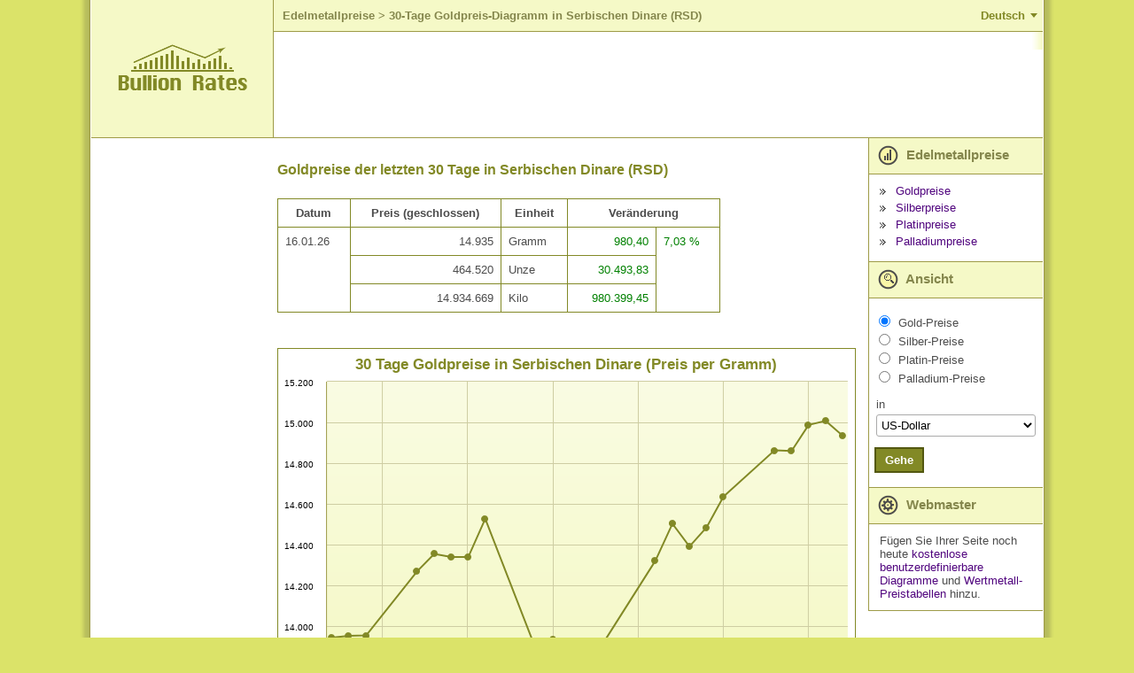

--- FILE ---
content_type: text/html; charset=utf-8
request_url: https://de.bullion-rates.com/gold/RSD/Daily-30-chart.htm
body_size: 13756
content:
<!DOCTYPE html>
<html lang="de" xml:lang='de'>
<head>
<title>30 Tage Gold-Diagramm in Serbischen Dinare (RSD)</title>
<base href="https://de.bullion-rates.com/" />
<!-- InMobi Choice. Consent Manager Tag v3.0 (for TCF 2.2) -->
<script type="text/javascript" async=true>
(function() {
var host = window.location.hostname;
var element = document.createElement('script');
var firstScript = document.getElementsByTagName('script')[0];
var url = 'https://cmp.inmobi.com'
.concat('/choice/', '8V5d7LJYEMQpZ', '/', host, '/choice.js?tag_version=V3');
var uspTries = 0;
var uspTriesLimit = 3;
element.async = true;
element.type = 'text/javascript';
element.src = url;
firstScript.parentNode.insertBefore(element, firstScript);
function makeStub() {
var TCF_LOCATOR_NAME = '__tcfapiLocator';
var queue = [];
var win = window;
var cmpFrame;
function addFrame() {
var doc = win.document;
var otherCMP = !!(win.frames[TCF_LOCATOR_NAME]);
if (!otherCMP) {
if (doc.body) {
var iframe = doc.createElement('iframe');
iframe.style.cssText = 'display:none';
iframe.name = TCF_LOCATOR_NAME;
doc.body.appendChild(iframe);
} else {
setTimeout(addFrame, 5);
}
}
return !otherCMP;
}
function tcfAPIHandler() {
var gdprApplies;
var args = arguments;
if (!args.length) {
return queue;
} else if (args[0] === 'setGdprApplies') {
if (
args.length > 3 &&
args[2] === 2 &&
typeof args[3] === 'boolean'
) {
gdprApplies = args[3];
if (typeof args[2] === 'function') {
args[2]('set', true);
}
}
} else if (args[0] === 'ping') {
var retr = {
gdprApplies: gdprApplies,
cmpLoaded: false,
cmpStatus: 'stub'
};
if (typeof args[2] === 'function') {
args[2](retr);
}
} else {
if(args[0] === 'init' && typeof args[3] === 'object') {
args[3] = Object.assign(args[3], { tag_version: 'V3' });
}
queue.push(args);
}
}
function postMessageEventHandler(event) {
var msgIsString = typeof event.data === 'string';
var json = {};
try {
if (msgIsString) {
json = JSON.parse(event.data);
} else {
json = event.data;
}
} catch (ignore) {}
var payload = json.__tcfapiCall;
if (payload) {
window.__tcfapi(
payload.command,
payload.version,
function(retValue, success) {
var returnMsg = {
__tcfapiReturn: {
returnValue: retValue,
success: success,
callId: payload.callId
}
};
if (msgIsString) {
returnMsg = JSON.stringify(returnMsg);
}
if (event && event.source && event.source.postMessage) {
event.source.postMessage(returnMsg, '*');
}
},
payload.parameter
);
}
}
while (win) {
try {
if (win.frames[TCF_LOCATOR_NAME]) {
cmpFrame = win;
break;
}
} catch (ignore) {}
if (win === window.top) {
break;
}
win = win.parent;
}
if (!cmpFrame) {
addFrame();
win.__tcfapi = tcfAPIHandler;
win.addEventListener('message', postMessageEventHandler, false);
}
};
makeStub();
function makeGppStub() {
const CMP_ID = 10;
const SUPPORTED_APIS = [
'2:tcfeuv2',
'6:uspv1',
'7:usnatv1',
'8:usca',
'9:usvav1',
'10:uscov1',
'11:usutv1',
'12:usctv1'
];
window.__gpp_addFrame = function (n) {
if (!window.frames[n]) {
if (document.body) {
var i = document.createElement("iframe");
i.style.cssText = "display:none";
i.name = n;
document.body.appendChild(i);
} else {
window.setTimeout(window.__gpp_addFrame, 10, n);
}
}
};
window.__gpp_stub = function () {
var b = arguments;
__gpp.queue = __gpp.queue || [];
__gpp.events = __gpp.events || [];
if (!b.length || (b.length == 1 && b[0] == "queue")) {
return __gpp.queue;
}
if (b.length == 1 && b[0] == "events") {
return __gpp.events;
}
var cmd = b[0];
var clb = b.length > 1 ? b[1] : null;
var par = b.length > 2 ? b[2] : null;
if (cmd === "ping") {
clb(
{
gppVersion: "1.1", // must be �Version.Subversion�, current: �1.1�
cmpStatus: "stub", // possible values: stub, loading, loaded, error
cmpDisplayStatus: "hidden", // possible values: hidden, visible, disabled
signalStatus: "not ready", // possible values: not ready, ready
supportedAPIs: SUPPORTED_APIS, // list of supported APIs
cmpId: CMP_ID, // IAB assigned CMP ID, may be 0 during stub/loading
sectionList: [],
applicableSections: [-1],
gppString: "",
parsedSections: {},
},
true
);
} else if (cmd === "addEventListener") {
if (!("lastId" in __gpp)) {
__gpp.lastId = 0;
}
__gpp.lastId++;
var lnr = __gpp.lastId;
__gpp.events.push({
id: lnr,
callback: clb,
parameter: par,
});
clb(
{
eventName: "listenerRegistered",
listenerId: lnr, // Registered ID of the listener
data: true, // positive signal
pingData: {
gppVersion: "1.1", // must be �Version.Subversion�, current: �1.1�
cmpStatus: "stub", // possible values: stub, loading, loaded, error
cmpDisplayStatus: "hidden", // possible values: hidden, visible, disabled
signalStatus: "not ready", // possible values: not ready, ready
supportedAPIs: SUPPORTED_APIS, // list of supported APIs
cmpId: CMP_ID, // list of supported APIs
sectionList: [],
applicableSections: [-1],
gppString: "",
parsedSections: {},
},
},
true
);
} else if (cmd === "removeEventListener") {
var success = false;
for (var i = 0; i < __gpp.events.length; i++) {
if (__gpp.events[i].id == par) {
__gpp.events.splice(i, 1);
success = true;
break;
}
}
clb(
{
eventName: "listenerRemoved",
listenerId: par, // Registered ID of the listener
data: success, // status info
pingData: {
gppVersion: "1.1", // must be �Version.Subversion�, current: �1.1�
cmpStatus: "stub", // possible values: stub, loading, loaded, error
cmpDisplayStatus: "hidden", // possible values: hidden, visible, disabled
signalStatus: "not ready", // possible values: not ready, ready
supportedAPIs: SUPPORTED_APIS, // list of supported APIs
cmpId: CMP_ID, // CMP ID
sectionList: [],
applicableSections: [-1],
gppString: "",
parsedSections: {},
},
},
true
);
} else if (cmd === "hasSection") {
clb(false, true);
} else if (cmd === "getSection" || cmd === "getField") {
clb(null, true);
}
//queue all other commands
else {
__gpp.queue.push([].slice.apply(b));
}
};
window.__gpp_msghandler = function (event) {
var msgIsString = typeof event.data === "string";
try {
var json = msgIsString ? JSON.parse(event.data) : event.data;
} catch (e) {
var json = null;
}
if (typeof json === "object" && json !== null && "__gppCall" in json) {
var i = json.__gppCall;
window.__gpp(
i.command,
function (retValue, success) {
var returnMsg = {
__gppReturn: {
returnValue: retValue,
success: success,
callId: i.callId,
},
};
event.source.postMessage(msgIsString ? JSON.stringify(returnMsg) : returnMsg, "*");
},
"parameter" in i ? i.parameter : null,
"version" in i ? i.version : "1.1"
);
}
};
if (!("__gpp" in window) || typeof window.__gpp !== "function") {
window.__gpp = window.__gpp_stub;
window.addEventListener("message", window.__gpp_msghandler, false);
window.__gpp_addFrame("__gppLocator");
}
};
makeGppStub();
var uspStubFunction = function() {
var arg = arguments;
if (typeof window.__uspapi !== uspStubFunction) {
setTimeout(function() {
if (typeof window.__uspapi !== 'undefined') {
window.__uspapi.apply(window.__uspapi, arg);
}
}, 500);
}
};
var checkIfUspIsReady = function() {
uspTries++;
if (window.__uspapi === uspStubFunction && uspTries < uspTriesLimit) {
console.warn('USP is not accessible');
} else {
clearInterval(uspInterval);
}
};
if (typeof window.__uspapi === 'undefined') {
window.__uspapi = uspStubFunction;
var uspInterval = setInterval(checkIfUspIsReady, 6000);
}
})();
</script>
<!-- End InMobi Choice. Consent Manager Tag v3.0 (for TCF 2.2) -->    <meta http-equiv="Content-Type" content="text/html; charset=utf-8" />
<meta name="viewport" content="width=device-width, initial-scale=1" />
<meta name="description" content="Goldpreise der letzten 30 Tage sind in Serbischen Dinare (RSD) kartiert. Preise anderer Edelmetalle und Währungen sind auch verfügbar." />
<meta name="keywords" content="" />
<meta name="mapping" content="publift" />
<link rel="preload" href="https://www.bullion-rates.com/cache/2025-04-25-02-29-23/styles/sprite.png" as="image" type="image/png">
<link rel="preload" href="https://www.bullion-rates.com/cache/2025-04-25-02-29-23/styles/sprite-horizontal.png" as="image" type="image/png">
<link rel="preload" href="https://www.bullion-rates.com/cache/2025-04-25-02-29-23/styles/sprite-vertical.png" as="image" type="image/png">
<link rel="icon" href="https://www.bullion-rates.com/cache/2025-04-25-02-29-23/img/favicon.png" type="image/x-icon">
<meta http-equiv="Content-Language" content="de" />
<link rel="canonical" href="https://de.bullion-rates.com/gold/RSD/Daily-30-chart.htm" />
<link rel="alternate" href="https://de.bullion-rates.com/gold/RSD/Daily-30-chart.htm" hreflang="de" />
<link rel="alternate" href="https://www.bullion-rates.com/gold/RSD/Daily-30-chart.htm" hreflang="en" />
<link rel="alternate" href="https://es.bullion-rates.com/gold/RSD/Daily-30-chart.htm" hreflang="es" />
<link rel="alternate" href="https://fr.bullion-rates.com/gold/RSD/Daily-30-chart.htm" hreflang="fr" />
<link rel="alternate" href="https://id.bullion-rates.com/gold/RSD/Daily-30-chart.htm" hreflang="id" />
<link rel="alternate" href="https://it.bullion-rates.com/gold/RSD/Daily-30-chart.htm" hreflang="it" />
<link rel="alternate" href="https://ja.bullion-rates.com/gold/RSD/Daily-30-chart.htm" hreflang="ja" />
<link rel="alternate" href="https://ko.bullion-rates.com/gold/RSD/Daily-30-chart.htm" hreflang="ko" />
<link rel="alternate" href="https://my.bullion-rates.com/gold/RSD/Daily-30-chart.htm" hreflang="ms-MY" />
<link rel="alternate" href="https://pt.bullion-rates.com/gold/RSD/Daily-30-chart.htm" hreflang="pt-BR" />
<link rel="alternate" href="https://ru.bullion-rates.com/gold/RSD/Daily-30-chart.htm" hreflang="ru" />
<link rel="alternate" href="https://th.bullion-rates.com/gold/RSD/Daily-30-chart.htm" hreflang="th" />
<link rel="alternate" href="https://vn.bullion-rates.com/gold/RSD/Daily-30-chart.htm" hreflang="vi" />
<link rel="alternate" href="https://cn.bullion-rates.com/gold/RSD/Daily-30-chart.htm" hreflang="zh-Hans" />
<link rel="alternate" href="https://tw.bullion-rates.com/gold/RSD/Daily-30-chart.htm" hreflang="zh-Hant" />
<link rel="alternate" href="https://www.bullion-rates.com/gold/RSD/Daily-30-chart.htm" hreflang="x-default" />
<style type="text/css">
<!--
BODY{padding:0;margin:0}.asterisk{color:Red!important;font-weight:700}.error{color:Red}.error A,.error A:visited{font-weight:700}.info{color:Green}.innerMessage TR TD,.mainMessages,.message{margin:1px;background-color:#ffe!important;border:1px solid Red;text-align:left;border-width:1px;-moz-border-top-colors:Red #fff Red;-moz-border-right-colors:Red #fff Red;-moz-border-bottom-colors:Red #fff Red;-moz-border-left-colors:Red #fff Red;vertical-align:middle!important}.infoMessages{border-color:Green;-moz-border-top-colors:Green #fff Green;-moz-border-right-colors:Green #fff Green;-moz-border-bottom-colors:Green #fff Green;-moz-border-left-colors:Green #fff Green}.mainMessages{width:auto}.Grid TR.AltDataRow .editPanel .message TR TD{background-color:#ffe!important}DIV.mainMessages{margin:5px}.message .img{width:10px}.innerMessage TR TD,.message TR TD,TABLE.mainMessages TR TD{border:none!important;padding:4px;font-size:.9em}.innerMessage TR TD.error,.innerMessage TR TD.warning,.message TR TD.error,.message TR TD.warning{color:Red}.innerMessage TR TD.info,.message TR TD.info{color:Green}INPUT,SELECT,TEXTAREA{border:1px solid #aaa;border-radius:3px}INPUT,TEXTAREA{padding:3px 5px}SELECT{background-color:#fff;padding:3px 1px}.txtEditable{background-color:#fff;width:15em}.txtReadOnly{background-color:#eee}.txtAsLabel{color:#000;font-weight:400}.txtAsLink{color:#00f}.promptTextBox{color:#777;font-style:italic}SELECT.txtEditable{width:auto}.wide{width:30em}.middle{width:20em}.narrow{width:10em}TEXTAREA.wide{width:98%;height:10em}TEXTAREA.middle{height:7em;width:20em}TEXTAREA.narrow{width:10em;height:5em}.txtDate{width:5em}.txtMoney{width:5.6em;text-align:right}.notes{padding-left:10px;font-style:italic}A.disabledLink,A.disabledLink:active,A.disabledLink:hover,A.disabledLink:visited,SPAN.disabledLink{color:#777!important}.sortImage{border:0;margin-left:3px}.date{text-align:center;padding:0 5px;width:5em}.dateLong{text-align:center;padding:0 5px;width:8em}.dateTime{text-align:center;padding:0 5px;width:11em}.name{text-align:left}.nowrap{white-space:nowrap}.currency,.number,.percent{text-align:right;width:7em}.yesNo{text-align:center}.separator,.spacer{height:20px}TD.captionLabel{white-space:nowrap}.inlineActions{margin-top:20px;width:auto!important}.inlineActions .buttonsSeparator{width:10px}.woBorders{border:none!important}.hidden{display:none;visibility:hidden}.visible{display:block;visibility:visible}body{font-family:Arial,Tahoma,Microsoft Sans Serif;background-color:#dbe369;height:149px;font-size:13px;color:#4c4c4c}DIV.mainMessages{width:99%}.message TR TD,DIV.mainMessages,DIV.mainMessages TR TD{background-color:#ffc!important}.bookmark{float:right;padding-right:1em}.bookmark A{color:#fff;font-weight:700;font-size:90%}.changeUnitLink{font-size:90%}A,A:active,A:visited{text-decoration:none;color:#50047e}INPUT{background-color:#fff}TD{font-size:13px}.mLink{padding-bottom:.5em}.woBottomBorder{border-bottom:none!important}.mainContainerParent{width:1100px}.logo{background-color:#f5f9c7;width:208px;border-bottom:solid 1px #9e9b47;border-right:solid 1px #9e9b47;text-align:center;vertical-align:middle}.logo IMG{margin-left:28px;margin-right:28px}.headerPadding{padding-top:10px;padding-left:20px;padding-bottom:10px;background-color:#fff}.header{vertical-align:top}.flatButton,.flatButtonHover{background-color:#828926;color:#fff;font-weight:700;border:solid 2px #535810;padding:5px 10px}.flatButtonHover{background-color:#50047e;color:#fff}hr.footerLine{border:solid 1px #50047e}.footerData{color:#828926;font-size:9pt;padding-top:0;padding-right:10px}.footerLeftContainer{font-size:8pt;padding-left:10px;vertical-align:top}.localeCombo{height:20px;font-size:8pt}A.bottomLink{color:#828926;font-size:10pt}TABLE.mainContainer{background-color:#fff}.contentLeftColumn{vertical-align:top;padding:20px;text-align:center}.contentMiddleColumn{vertical-align:top;padding:0;width:1000px}.contentContainer{padding:.3em}.contentContainer H2{font-weight:700;color:#828926;font-size:12pt;padding-top:10px;padding-bottom:10px;text-align:left}.contentRightColumn{vertical-align:top;width:15em}.headerRow>TD{border-bottom:solid 1px #9e9b47;height:155px}.footerRow TD.footerTD{height:4em}.footerRow TD.footerTD IMG{margin:0}.tempPanel{width:240px;border:solid 1px #9e9b47;background-color:#f5f9c7;padding:1em;text-align:center;white-space:nowrap}TABLE.roundedPanel{width:260px;text-align:center}TABLE.roundedPanel .content{background-color:#f5f9c7}.menuImg{vertical-align:middle;margin-right:5px}.menuBul{border:none;vertical-align:middle;margin-right:7px}.menuItemHeader{background-color:#f5f9c7;padding:3px 20px 3px 10px;font-weight:700;font-size:11pt;color:#84864c;vertical-align:middle;border-bottom:solid 1px #9e9b47;border-left:solid 1px #9e9b47}.menuItemContent{padding:.9em 0 .9em .9em;border-bottom:solid 1px #9e9b47;border-left:solid 1px #9e9b47}.viewMenuContent{padding-left:.1em}.menuLinks .menuLink{margin-bottom:4px}.menuRbts .menuRbt{margin-bottom:2px}.caption1{margin-bottom:2px}.indent1{width:1em}.viewCombo{width:13.5em}.tabMenu{background-color:#fff}.tabMenu .menuItem{width:1%;background-color:#f5f9c7;border:solid 1px #828926;padding:4px 10px}.tabMenu .menuItem A{white-space:nowrap}.tabMenu .active{background-color:#fff;border-bottom-style:none!important}.tabMenu .active A{color:#4c4c4c}.tabContent .editPanel{margin-top:10px}.tabContent{border-left:none;border-right:none;border-bottom:none;padding:5px}.tabMenu .spacer{width:3px;padding:0;margin:0}.tabMenu .lastSpacer,.tabMenu .spacer{border-bottom:solid 1px #828926}.moverControl .itemHeader{padding-bottom:.5em}TABLE.Grid{border-top:solid 1px #828926;border-left:solid 1px #828926;width:100%}#dtDGrid.History{border-left:none}TABLE.Grid CAPTION{border-top:solid 1px #828926;border-left:solid 1px #828926;border-right:solid 1px #828926;text-align:left;padding:1em}TABLE.Grid CAPTION H2{font-size:16px;display:inline}.Grid .AltDataRow TD,.Grid .DataRow TD,.Grid .HeaderRow TH{border-bottom:solid 1px #828926;border-right:solid 1px #828926}.Grid .HeaderRow TH{background-color:#fff}.Grid .AltDataRow TD{background-color:#fafbe7}.Grid TD.rate{text-align:right;white-space:nowrap}.Grid TH.historyLink,.Grid TH.rate{white-space:nowrap}.Grid TD.dt{text-align:center;white-space:nowrap}.red{color:Red}.green{color:Green}.bct{padding-left:5px}.bct A{font-weight:700;font-size:10pt;color:#84864c;padding:0}.bct H1,.bct SPAN{font-weight:700;color:#84864c;font-size:10pt}.customContentCharts .typeSelector LABEL,.customContentRateTables .typeSelector LABEL{font-weight:700}.customContentCharts .note,.customContentRateTables .note{padding-left:1em;font-size:90%;padding-bottom:1em;max-width:40em}#spotGrid TD{white-space:nowrap}.cmbFormat{width:7em}.dropdown{margin:0}.dropdown dd,.dropdown dt,.dropdown ul{margin:0;padding:0}.dropdown dd{position:relative}.dropdown dd ul{background:#f5f9c7 none repeat scroll 0 0;border:1px solid #828926;display:none;left:0;padding:3px 0;position:absolute;top:2px;width:auto;min-width:85px;list-style:none;font-size:90%;text-align:left}.dropdown span.value{display:none}.dropdown dd ul li a{padding:2px;padding-left:4px;display:block}.dropdown1 dd ul li a:hover{background-color:#d0c9af}.chartExtraOptions{width:auto;float:right;clear:both;border:solid 1px #828926;padding:0;margin:.5em 0 .5em 0}.chartExtraOptions TABLE{margin:1em}.chartExtraOptions .closeBtn{display:block;float:right;clear:none;margin:3px;cursor:hand;cursor:pointer}.spacer05{height:.5em}.esES_locale SELECT.styleCombo{width:150px!important}SELECT.cmbUnit{width:auto!important}.ad-content{padding:5px;text-align:center}#chartContainer{border:solid 1px #828926}.highcharts-container,.highcharts-container svg{width:100%!important}.headerLine{background-color:#f5f9c7;border-bottom:solid 1px #9e9b47}.language-btn{background-color:transparent;border:none;outline:0;cursor:pointer;padding:10px 20px;color:#828926;font-size:10pt;font-weight:700;position:relative}.language-btn:after{content:'';width:0;height:0;display:block;position:absolute;border-style:solid;border-width:5px 4px 0 4px;border-color:#828926 transparent transparent transparent;right:6px;top:50%;margin-top:-3px}.language-btn.active:after{-webkit-transform:rotate(180deg);-ms-transform:rotate(180deg);-o-transform:rotate(180deg);transform:rotate(180deg)}.small-menu-header .language-btn{position:absolute;top:0;right:0;margin-top:6px}.header .languages{text-align:right}.languages{border-bottom:solid 1px #9e9b47}.languages ul{list-style:none;margin:0;padding:14px 0 4px 0}.languages ul li{display:inline-block;margin-bottom:10px}.languages ul li a{padding:6px 8px}.small-menu-header+.languages{padding:0 20px;background-color:#fafbe7}.small-menu-header+.languages ul li{min-width:130px}.languages+.spacer05{background-color:#fff}.spriteBg{background-image:url(https://www.bullion-rates.com/cache/2025-04-25-02-29-23/styles/sprite.png)}.spriteBg.lang-icon{display:inline-block;width:25px;height:25px;margin-top:-6px;background-position:0 -68px}.spriteBg.small-menu-button{width:24px;height:24px;background-position:-29px -68px}.spriteBg.arrow-leftBg{display:inline-block;width:20px;height:12px;background-position:-57px -68px}.spriteBg.arrow-rightBg{display:inline-block;width:20px;height:12px;background-position:-81px -68px}.spriteBg.prices-iconBg{display:inline-block;width:23px;height:34px;background-position:0 -30px}.spriteBg.view-iconBg{display:inline-block;width:23px;height:34px;background-position:-54px -30px}.spriteBg.webmasters-iconBg{display:inline-block;width:23px;height:34px;background-position:-81px -30px}.spriteBg.bulletBg{display:inline-block;width:7px;height:7px;background-position:-90px -15px}.spriteBg.closeBg{display:inline-block;width:11px;height:11px;background-position:-108px -76px}.spriteBg.copyImage{display:inline-block;width:86px;height:11px;background-position:0 -15px}.spriteBg.logoBottom{display:inline-block;width:104px;height:11px;background-position:0 0}.spriteBg.bottomLeftBg{width:15px;height:15px;background-position:-108px 0}.spriteBg.bottomRightBg{width:15px;height:15px;background-position:-108px -19px}.spriteBg.topLeftBg{width:15px;height:15px;background-position:-108px -38px}.spriteBg.topRightBg{width:15px;height:15px;background-position:-108px -57px}.horizontalBg{height:15px;background-image:url(https://www.bullion-rates.com/cache/2025-04-25-02-29-23/styles/sprite-horizontal.png);background-repeat:repeat-x}.horizontalBg.bottomBg{background-position:0 -17px}.horizontalBg.topBg{background-position:0 0}.verticalBg{background-image:url(https://www.bullion-rates.com/cache/2025-04-25-02-29-23/styles/sprite-vertical.png);background-repeat:repeat-y}.verticalBg.leftBg{width:15px;background-position:-58px 0}.verticalBg.rightBg{width:15px;background-position:-75px 0}.verticalBg.mainLeftBorder{width:13px;background-position:-28px 0}.verticalBg.mainRightBorder{width:13px;background-position:-43px 0}.verticalBg.mainInnerRightBorder{width:12px;background-position:-14px 0}.small-menu-header{width:100%;background-color:#dbe369;border-bottom:solid 1px #9e9b47}.small-menu-button{position:absolute;top:0;margin-left:18px;margin-top:12px;outline:0;cursor:pointer}.small-logo{width:154px;margin:10px auto;text-align:center}.small-logo a{color:#84864c;white-space:nowrap;text-align:center;font-weight:700;font-size:24px}.small-menu{text-align:left;background-color:#f5f9c7;width:200px;vertical-align:top;left:-200px;position:fixed;height:100%;border-top:solid 1px #9e9b47;border-bottom:solid 1px #9e9b47;border-left:solid 1px #9e9b47;box-sizing:border-box}.small-menu .viewCombo{width:180px}.push-small-menu,.small-menu-header{-webkit-transition:all .5s ease;-moz-transition:all .5s ease;transition:all .5s ease}.small-menu-open{left:0}.push-content{left:0;position:relative}.push-content-open,.push-content-open .small-menu-header{left:200px}.push-content,.small-menu-header{min-width:300px}.viewSmallMenuContent{border-bottom:none}#spotGrid .small-currencyName{margin:0;padding-top:5px;white-space:normal}#spotGrid .rateLinks{padding-top:3px}#spotGrid .rateLinks a+a{margin-left:4px}#footerUpdatedDate{text-align:right;margin:8px 0}#dtDGrid .DateTime{width:8em}.ad-content.ad-bottom,.bottomBanner{clear:both}#dtDGrid{max-width:500px}#dtDGrid.History{max-width:400px}.menuRbt label.menuMetal{padding-left:2px}.embedChartContainer+.spacer,.embedChartContainer>.spacer{clear:both}.ContactParametr{width:99%;max-width:300px}.ContactMessage{width:99%;max-width:450px;height:176px}.contentContainer .Grid TD,.contentContainer .Grid TH{padding:8px}TD.spotTitle{display:block;float:left;padding-right:10px}TD.spotTitle H2{padding-bottom:0;margin-bottom:5px}TD.spotCurrenciesFilter{display:block;margin-top:22px}#spotGrid .currencyName{white-space:normal}.customContentRateTables .captionLabel{width:1%}.customContentRateTables>TABLE,.woBorders{width:100%}TABLE.woBorders TD{display:block;float:left;box-sizing:border-box}.woBorders SELECT{width:100%!important}.woBorders .available,.woBorders .selected{width:45%;max-width:240px}.woBorders .available{padding-right:5px}.woBorders .selected{padding-left:5px}.woBorders .buttons{width:10%;text-align:center}.Grid #BannerRow TD,.Grid #BannerRow2 TD{border-bottom:solid 1px #828926;padding-left:0;padding-right:0}#dtDGrid.History #BannerRow TD{border-left:none}.errorPage{display:grid}.moverControl BUTTON{width:34px;height:23px;padding:2px;margin-bottom:3px;border-radius:4px}.widthUnit{width:40px}@media (min-width:1101px){#dtDGrid .DateTime,#footerUpdatedDate,.HistoryGrid>.spacer{display:none}#dtDGrid.DetailInfo{max-width:none}.HistoryGrid{padding-right:4px}.HistoryLinks{padding-left:4px}}@media (max-width:1100px){#dtDGrid .Date,#dtDGrid .High,#dtDGrid .Low,#dtDGrid .Time,#spotGrid .updatedDate{display:none}.HistoryGrid,.HistoryLinks{display:block;width:auto}.customContentCharts .note,.customContentRateTables .note{width:auto}H2.HistoryTitle{text-align:center}.HistoryGrid #dtDGrid{margin:0 auto}}@media (min-width:901px){.HistoryLinks .roundedPanel .menuBul,.bottomBanner .spacer,.embedChartContainer .middleBanner .spacer,.embedChartContainer .roundedPanel .menuBul,.languages+.spacer05,.small-menu,.small-menu-header{display:none}.small-menu-header+.languages{display:none!important}.push-content-open{left:0}.contentMiddleColumn{padding-right:10px}}@media (max-width:900px){.push-content{border:solid 1px #9e9b47}BODY{overflow-x:hidden}.contentLeftColumn,.header .languages,.headerLine,.logo,.mainInnerRightBorder,.mainLeftBorder,.mainRightBorder,.spotRates>.spacer05{display:none}.headerRow>TD{height:auto;border-bottom:none}.headerPadding{padding:0}.embedChartContainer>TABLE TD{display:block;width:auto}.contentMiddleColumn,.contentRightColumn{display:block;width:auto}.contentRightColumn{border-top:solid 1px #9e9b47}.contentContainer{padding:0}#spotGrid,.menuItemContent,.menuItemHeader{border-right:none;border-left:none}TD.spotCurrenciesFilter,TD.spotTitle{padding-left:5px;padding-right:5px}TD.spotCurrenciesFilter{margin-top:20px}#dtDGrid{margin:0 auto}#footerUpdatedDate{margin:8px}#spotGrid .chartsLink,#spotGrid .historyLink{text-align:center}.viewMenuContent{padding-left:.1em}.footerLine{clear:both}.footerLeftContainer,.footerRightContainer{display:block;width:100%}.footerLeftContainer{padding-left:0;text-align:center}.footerRightContainer>TABLE{width:100%}.footerRightContainer .contactLinks{text-align:center;padding-top:20px}.footerData{padding:10px}.webmastersContent{display:none}table.roundedPanel{width:100%;border-top:solid 1px #9e9b47;border-bottom:solid 1px #9e9b47}table.roundedPanel TD:not(.content){display:none}table.roundedPanel TD.content{text-align:left;padding:15px}.SearchPanel H2,.chart H2,.detailInfo H2,.globalSettings H2{text-align:center}.globalSettings .globalFormattingSettings TABLE{margin:0 auto}.globalFormattingSettings TD,.tabContent TD{padding-bottom:8px}.globalSettingsBtns{text-align:center}.tabMenu TD.menuItem{padding-top:8px;padding-bottom:8px}.contentContainer .privacy,.customContent>b{margin:8px}div.colorPicker .link,table.colorPicker .link{font-size:inherit}.customContent>b{display:block}.customContent li{padding-left:2px;margin-bottom:4px}TD{font-size:14px}#spotGrid.Grid{border-top:none}.contentContainer #spotGrid.Grid TD,.contentContainer #spotGrid.Grid TH{border-right:none}.menuItemHeader{font-size:12pt}INPUT,SELECT,TEXTAREA{font-size:16px!important}INPUT,TEXTAREA{padding:4px 6px}SELECT{padding:4px 2px}.flatButton,.flatButtonHover{padding:7px 12px}.contentContainer H2{padding-left:8px;padding-right:8px}#chartContainer{border-left:none;border-right:none}.chartExtraOptions,.chartFormattingLink{margin-right:10px}.widthUnit{width:45px}}@media (min-width:768px){#spotGrid .historyLink>DIV{display:none}}@media (max-width:767px){#spotGrid{margin-top:-38px}TD.spotCurrenciesFilter{float:left;padding:0 8px;margin-top:10px;text-align:left}TD.spotCurrenciesFilter SELECT{width:100%;display:block;margin-top:8px}TD.spotTitle{width:100%}TD.spotCurrenciesFilter nobr{white-space:normal}TD.spotTitle h2{text-align:center;margin:0}}@media (min-width:481px) AND (max-width:767px){TD.spotTitle H2{padding-top:0}#spotGrid .rate>DIV{display:none}}@media (min-width:481px){#spotGrid .rateLinks,#spotGrid .small-currencyName{display:none}.chartExtraOptions TABLE TR TD{white-space:nowrap}#dtDGrid.History TD:first-child,#dtDGrid.History TH:first-child{border-left:solid 1px #828926}}@media (max-width:480px){#dtDGrid .Change,#spotGrid .chartsLink,#spotGrid .currencyName,#spotGrid .historyLink{display:none}TD.spotTitle{padding:0}TD.spotCurrenciesFilter{width:63%;box-sizing:border-box}TD.spotCurrenciesFilter nobr{padding-bottom:8px}#dtDGrid{border-right:none;border-left:none}#dtDGrid .Unit,#dtDGrid.History TD:last-child,#dtDGrid.History TH:last-child{border-right:none}#dtDGrid.History{max-width:none}#dtDGrid.History TH{text-align:right}.tabContent TABLE TD{display:block}TABLE.SearchPanel TD{display:block;text-align:left}.moverControl TABLE TD,.tabContent TABLE.colorPicker TD,TABLE.captchaControl TD{display:table-cell}.HistoryGrid .Grid{border-top:none}.HistoryGrid .Grid TD,.HistoryGrid .Grid TH{border-right:none}.contentContainer H2{font-size:17pt}.chartExtraOptions SELECT{display:block;margin:6px 0}#spotGrid TH.rate{text-align:right}}
-->
</style>
<!-- Google tag (gtag.js) -->
<script async src="https://www.googletagmanager.com/gtag/js?id=G-7YJ831W2EP"></script>
<script> window.dataLayer = window.dataLayer || []; function gtag(){dataLayer.push(arguments);} gtag('js', new Date()); gtag('config', 'G-7YJ831W2EP'); </script>
<!-- Google tag (gtag.js) END -->
<script async src="https://cdn.fuseplatform.net/publift/tags/2/2882/fuse.js"></script>
</head>
<body leftmargin="0" topmargin="0" marginwidth="0" marginheight="0">
<script type="text/javascript">
<!--
var _dateTimeLocaleFormat = 'dd.MM.yy HH:mm'
var _localTimezoneOffset = -1 * (new Date()).getTimezoneOffset()
// -->
</script>
<div class="deDE_locale">
<input name="currentPageUrl" id="currentPageUrl" type="hidden" />
<script type="text/javascript">
<!--
document.getElementById('currentPageUrl').value = location;
// -->
</script>
<!-- mobile menu -->
<div class="small-menu push-small-menu">
<table cellpadding="0" cellspacing="0" border="0" width="100%">
<tr>
<td class="menuItemHeader">
<span class="spriteBg prices-iconBg menuImg"></span>
Edelmetallpreise
</td>
</tr>
<tr>
<td class="menuItemContent">
<!-- mobile MajorSpotLinks -->
<div class="menuLinks">
<div class="menuLink">
<span class="spriteBg bulletBg menuBul"></span>
<a href="">Goldpreise</a>
</div>
<div class="menuLink">
<span class="spriteBg bulletBg menuBul"></span>
<a href="/silver.htm">Silberpreise</a>
</div>
<div class="menuLink">
<span class="spriteBg bulletBg menuBul"></span>
<a href="/platinum.htm">Platinpreise</a>
</div>
<div class="menuLink">
<span class="spriteBg bulletBg menuBul"></span>
<a href="/palladium.htm">Palladiumpreise</a>
</div>
</div>
<!-- mobile MajorSpotLinks -->
</td>
</tr>
<tr>
<td class="menuItemHeader">
<span class="spriteBg view-iconBg menuImg"></span>
Ansicht
</td>
</tr>
<tr>
<td class="menuItemContent viewMenuContent viewSmallMenuContent">
<!-- mobile ViewMetal -->
<script type="text/javascript">
function small_ProcessViewSelect()
{
var localVDir = "";
var inputs = document.getElementById('small_trViewMetals').getElementsByTagName('INPUT');
var seo = "gold";
for (var i = 0; i < inputs.length; i++) {
var c = inputs[i];
if (c.name == 'small_viewMetal' && c.checked)
seo = c.value;
}
var cmb = document.getElementById('small_cmbCurrency');
var url = localVDir + '/' + seo + '/' + cmb.value + '/spot-price.htm';
location = url;
}
</script>
<table cellpadding="5" cellspacing="0" border="0">
<tr>
<td id="small_trViewMetals" runat="server">
<div class="menuRbts">
<div class="menuRbt">
<input type="radio" id="vm_small_viewMetal_gold" name="small_viewMetal" value="gold" checked="checked" />
<label for="vm_small_viewMetal_gold" class="menuMetal">Gold-Preise</label>
</div>
<div class="menuRbt">
<input type="radio" id="vm_small_viewMetal_silver" name="small_viewMetal" value="silver" />
<label for="vm_small_viewMetal_silver" class="menuMetal">Silber-Preise</label>
</div>
<div class="menuRbt">
<input type="radio" id="vm_small_viewMetal_platinum" name="small_viewMetal" value="platinum" />
<label for="vm_small_viewMetal_platinum" class="menuMetal">Platin-Preise</label>
</div>
<div class="menuRbt">
<input type="radio" id="vm_small_viewMetal_palladium" name="small_viewMetal" value="palladium" />
<label for="vm_small_viewMetal_palladium" class="menuMetal">Palladium-Preise</label>
</div>
</div>
</td>
</tr>
<tr>
<td>
<table cellpadding="2" cellspacing="0" border="0">
<tr>
<td>in</td>
</tr>
<tr>
<td>
<select id="small_cmbCurrency" class="viewCombo">
<option value="USD" selected="selected">US-Dollar</option>
<option value="EUR">Euro</option>
<option value="GBP">Britisches Pfund</option>
<option value="RUB">Russischer Rubel</option>
<option value="JPY">Japanischer Yen</option>
<option value="CAD">Kanadischer Dollar</option>
<option value="AUD">Australischer Dollar</option>
<option value="EGP">Ägyptisches Pfund</option>
<option value="ALL">Albanischer Lek</option>
<option value="DZD">Algerischer Dinar</option>
<option value="AOA">Angolanischer Kwanza</option>
<option value="ANG">Antillen-Gulden</option>
<option value="ARS">Argentinischer Peso</option>
<option value="AZN">Aserbaidschan Manat</option>
<option value="ETB">Äthiopischer Birr</option>
<option value="BSD">Bahama-Dollar</option>
<option value="BHD">Bahrain-Dinar</option>
<option value="BDT">Bangladesch Taka</option>
<option value="BBD">Barbados-Dollar</option>
<option value="BZD">Belize-Dollar</option>
<option value="BMD">Bermuda-Dollar</option>
<option value="BOB">Bolivianischer Boliviano</option>
<option value="BAM">Bosnien-Herzogowina konvertierbare Mark</option>
<option value="BWP">Botsuanischer Pula</option>
<option value="BRL">Brasilianischer Real</option>
<option value="BND">Brunei-Dollar</option>
<option value="BGN">Bulgarischer Lew</option>
<option value="BIF">Burundi-Franc</option>
<option value="XOF">CFA-Franc BCEAO</option>
<option value="XAF">CFA-Franc BEAC</option>
<option value="XPF">CFP-Franc</option>
<option value="CLP">Chilenischer Peso</option>
<option value="CNY">Chinesischer Renminbi Yuan</option>
<option value="CRC">Costa-Rica-Colón</option>
<option value="DKK">Dänische Krone</option>
<option value="DOP">Dominikanischer Peso</option>
<option value="DJF">Dschibuti-Franc</option>
<option value="FJD">Fidschi-Dollar</option>
<option value="GMD">Gambischer Dalasi</option>
<option value="GEL">Georgischer Lari</option>
<option value="GHS">Ghanaischer Cedi</option>
<option value="GTQ">Guatemaltekischer Quetzal</option>
<option value="GNF">Guinea-Franc</option>
<option value="HTG">Haitianische Gourde</option>
<option value="HNL">Honduranischer Lempira</option>
<option value="HKD">Hongkong-Dollar</option>
<option value="INR">Indische Rupie</option>
<option value="IDR">Indonesische Rupiah</option>
<option value="IQD">Irakischer Dinar</option>
<option value="ISK">Isländische Krone</option>
<option value="ILS">Israelischer Schekel</option>
<option value="JMD">Jamaika-Dollar</option>
<option value="JOD">Jordanischer Dinar</option>
<option value="KYD">Kaiman-Dollar</option>
<option value="KHR">Kambodschanischer Riel</option>
<option value="CVE">Kap-Verde-Escudo</option>
<option value="KZT">Kasachischer Tenge</option>
<option value="QAR">Katar-Riyal</option>
<option value="KES">Kenia-Schilling</option>
<option value="COP">Kolumbianischer Peso</option>
<option value="HRK">Kroatische Kuna</option>
<option value="CUP">Kubanischer Peso</option>
<option value="KWD">Kuwait-Dinar</option>
<option value="LAK">Laotischer Kip</option>
<option value="LSL">Lesotischer Loti</option>
<option value="LBP">Libanesisches Pfund</option>
<option value="LYD">Libyscher Dinar</option>
<option value="MOP">Macao-Pataca</option>
<option value="MWK">Malawi-Kwacha</option>
<option value="MYR">Malaysischer Ringgit</option>
<option value="MAD">Marokkanischer Dirham</option>
<option value="MUR">Mauritius-Rupie</option>
<option value="MKD">Mazedonische Dinar</option>
<option value="MXN">Mexikanischer Peso</option>
<option value="MDL">Moldauischer Leu</option>
<option value="MMK">Myanmarischer Kyat</option>
<option value="NAD">Namibia-Dollar</option>
<option value="NPR">Nepalesische Rupie</option>
<option value="NZD">Neuseeland-Dollar</option>
<option value="NIO">Nicaraguanischer Córdoba</option>
<option value="NGN">Nigerianischer Naira</option>
<option value="NOK">Norwegische Krone</option>
<option value="OMR">Omanischer Rial</option>
<option value="XCD">Ostkaribischer Dollar</option>
<option value="PKR">Pakistanische Rupie</option>
<option value="PAB">Panamaischer Balboa</option>
<option value="PYG">Paraguayischer Guaraní</option>
<option value="PEN">Peruanischer Nuevo Sol</option>
<option value="PHP">Philippinischer Peso</option>
<option value="PLN">Polnischer Zloty</option>
<option value="RWF">Ruanda-Franc</option>
<option value="RON">Rumänischer Leu</option>
<option value="SAR">Saudi-Rial</option>
<option value="SEK">Schwedische Krone</option>
<option value="CHF">Schweizer Franken</option>
<option value="RSD">Serbischer Dinar</option>
<option value="SCR">Seychellen-Rupie</option>
<option value="SGD">Singapur-Dollar</option>
<option value="SOS">Somalia-Schilling</option>
<option value="LKR">Sri-Lanka-Rupie</option>
<option value="ZAR">Südafrikanischer Rand</option>
<option value="KRW">Südkoreanischer Won</option>
<option value="SZL">Swasiländischer Lilangeni</option>
<option value="TWD">Taiwan-Dollar</option>
<option value="TZS">Tansania-Schilling</option>
<option value="THB">Thailändischer Baht</option>
<option value="TTD">Trinidad-und-Tobago-Dollar</option>
<option value="CZK">Tschechische Krone</option>
<option value="TND">Tunesischer Dinar</option>
<option value="TRY">Türkische Lira</option>
<option value="TMT">Turkmenistan-Manat</option>
<option value="UGX">Uganda-Schilling</option>
<option value="UAH">Ukrainische Hrywnja</option>
<option value="HUF">Ungarischer Forint</option>
<option value="UYU">Uruguayischer Peso</option>
<option value="UZS">Usbekischer Som</option>
<option value="AED">VAE-Dirham</option>
<option value="VES">Venezolanischer Bolívar</option>
<option value="VND">Vietnamesischer Dong</option>
<option value="BYN">Weißrussischer Rubel</option>
<option value="YER">Yemen Rial</option>
</select>
</td>
</tr>
</table>
</td>
</tr>
<tr>
<td>
<button brt-style onclick="small_ProcessViewSelect(); return false;" class="flatButton" onmouseover="className=&#x27;flatButton flatButtonHover&#x27;" onmouseout="className=&#x27;flatButton&#x27;">
Gehe
</button>
</td>
</tr>
</table>
<!-- mobile ViewMetal-->
</td>
</tr>
</table>
</div>
<!-- mobile menu -->
<div class="push-content push-small-menu">
<div class="small-menu-header">
<span class="spriteBg small-menu-button"></span>
<button class="language-btn" onclick="return false;">
<i class="spriteBg lang-icon"></i>
</button>
<div class="small-logo">
<a href="./">Bullion Rates</a>
</div>
</div>
<div style="display: none;" class="languages">
<ul>
<li><a href="https://id.bullion-rates.com/" rel="nofollow">Bahasa Indonesia</a></li><li><a href="https://my.bullion-rates.com/" rel="nofollow">Bahasa Malaysia</a></li><li><a href="https://www.bullion-rates.com/" rel="nofollow">English</a></li><li><a href="https://es.bullion-rates.com/" rel="nofollow">Español</a></li><li><a href="https://fr.bullion-rates.com/" rel="nofollow">Français</a></li><li><a href="https://it.bullion-rates.com/" rel="nofollow">Italiano</a></li><li><a href="https://nl.bullion-rates.com/" rel="nofollow">Nederlands</a></li><li><a href="https://pt.bullion-rates.com/" rel="nofollow">Português</a></li><li><a href="https://vn.bullion-rates.com/" rel="nofollow">Tiếng Việt</a></li><li><a href="https://ru.bullion-rates.com/" rel="nofollow">Русский</a></li><li><a href="https://th.bullion-rates.com/" rel="nofollow">ภาษาไทย</a></li><li><a href="https://cn.bullion-rates.com/" rel="nofollow">中文</a></li><li><a href="https://ko.bullion-rates.com/" rel="nofollow">한국어</a></li><li><a href="https://ja.bullion-rates.com/" rel="nofollow">日本語</a></li><li><a href="https://tw.bullion-rates.com/" rel="nofollow">繁體中文</a></li>
</ul>
</div>
<div class="spacer05"></div>
<table cellpadding="0" cellspacing="0" border="0" style="margin: 0 auto;">
<tr>
<td class="mainContainerParent">
<table border="0" width="100%" cellpadding="0" cellspacing="0">
<tr>
<td class="verticalBg mainLeftBorder" style="min-width: 13px;"></td>
<td>
<table cellpadding="0" cellspacing="0" border="0" width="100%" class="mainContainer">
<tr class="headerRow">
<td class="logo">
<a href="./">
<img src="https://www.bullion-rates.com/cache/2025-04-25-02-29-23/img/logo.png"
alt="www.BullionRates.com"
width="147" height="52" />
</a>
</td>
<td colspan="2" valign="top" class="header">
<div class="headerLine">
<table cellpadding="0" cellspacing="0" border="0" width="100%">
<tr>
<td>
<div class="bct"><h1 class='bct'><a href="">Edelmetallpreise</a>&nbsp;>&nbsp;<span>30-Tage Goldpreis-Diagramm in Serbischen Dinare (RSD)</span></h1></div>
</td>
<td align="right">
<button class="language-btn" onclick="return false;">
Deutsch
</button>
</td>
</tr>
</table>
</div>
<div style="display: none;" class="languages">
<ul>
<li><a href="https://id.bullion-rates.com/" rel="nofollow">Bahasa Indonesia</a></li><li><a href="https://my.bullion-rates.com/" rel="nofollow">Bahasa Malaysia</a></li><li><a href="https://www.bullion-rates.com/" rel="nofollow">English</a></li><li><a href="https://es.bullion-rates.com/" rel="nofollow">Español</a></li><li><a href="https://fr.bullion-rates.com/" rel="nofollow">Français</a></li><li><a href="https://it.bullion-rates.com/" rel="nofollow">Italiano</a></li><li><a href="https://nl.bullion-rates.com/" rel="nofollow">Nederlands</a></li><li><a href="https://pt.bullion-rates.com/" rel="nofollow">Português</a></li><li><a href="https://vn.bullion-rates.com/" rel="nofollow">Tiếng Việt</a></li><li><a href="https://ru.bullion-rates.com/" rel="nofollow">Русский</a></li><li><a href="https://th.bullion-rates.com/" rel="nofollow">ภาษาไทย</a></li><li><a href="https://cn.bullion-rates.com/" rel="nofollow">中文</a></li><li><a href="https://ko.bullion-rates.com/" rel="nofollow">한국어</a></li><li><a href="https://ja.bullion-rates.com/" rel="nofollow">日本語</a></li><li><a href="https://tw.bullion-rates.com/" rel="nofollow">繁體中文</a></li>
</ul>
</div>
<table cellpadding="0" cellspacing="0" border="0" width="100%">
<tr>
<td>
<div class="headerPadding">
<div class="topBanner">
<!-- 71161633/chart_header/chart_header -->
<div data-fuse="22806046781"></div>
</div>
</div>
</td>
<td class="verticalBg mainInnerRightBorder"></td>
</tr>
</table>
</td>
</tr>
<tr class="contentRow">
<td class="contentLeftColumn">
<div class="leftBanner">
<style type="text/css">
.sticky-ad { margin: 0px auto; display: block;}
@media (min-width:901px)  { .sticky-ad { max-width: 165px; width: 100%; } }
</style>
<!-- 71161633/chart_vrec/chart_vrec -->
<div data-fuse="22806046784" class="sticky-ad"></div>
</div>
</td>
<td class="contentMiddleColumn">
<div class="contentContainer">
<div class="chart">
<h2>Goldpreise der letzten 30 Tage in Serbischen Dinare (RSD)</h2>
<table id="dtDGrid" cellpadding="4" cellspacing="0" border="0" class="Grid">
<tr class="HeaderRow">
<th>Datum</th>
<th>Preis (geschlossen)</th>
<th class="Unit">Einheit</th>
<th class="Change" colspan="2">Veränderung</th>
</tr>
<tr class="DataRow">
<td valign="top" rowspan="3">16.01.26</td>
<td class="rate">
14.935
</td>
<td class="Unit">Gramm</td>
<td class="rate Change">
<span class="green">980,40</span>
</td>
<td class="Change" valign="top" rowspan="3">
<span class="green">7,03 %</span>
</td>
</tr>
<tr class="DataRow">
<td class="rate">
464.520
</td>
<td class="Unit">Unze</td>
<td class="rate Change">
<span class="green">30.493,83</span>
</td>
</tr>
<tr class="DataRow">
<td class="rate">
14.934.669
</td>
<td class="Unit">Kilo</td>
<td class="rate Change">
<span class="green">980.399,45</span>
</td>
</tr>
</table>
<div class="spacer"></div>
<div class="afterSummaryBanner">
<!-- 71161633/mobile_chart_header/mobile_chart_header -->
<div data-fuse="22806046760"></div>
<div class="spacer"></div>
</div>
<div id="chartContainer" style="height: 400px; margin: 0 auto"></div>
<script type="text/javascript">
<!--
function InitChartMethod() {
var generator = new ChartGenerator();
generator.initLocale(',', '.', [3], ['Januar','Februar','März','April','Mai','Juni','Juli','August','September','Oktober','November','Dezember',''], ['Jan','Feb','Mär','Apr','Mai','Jun','Jul','Aug','Sep','Okt','Nov','Dez',''], ['Sonntag','Montag','Dienstag','Mittwoch','Donnerstag','Freitag','Samstag'], '', '%e. %b', '%A, %e. %b, %Y');
generator.title = '30 Tage Goldpreise in Serbischen Dinare <size=-3>(Preis per Gramm)</size>';
generator.footerCaption = Highcharts.dateFormat('%d.%m.%y' + ' ' + '%H:%M', DT(2026,1,19,7,47)) + ' (' + FormatGMTCaption() + ')';
generator.chartData = [[D(2025,12,17),R(1394350,2)],[D(2025,12,18),R(1395254,2)],[D(2025,12,19),R(1395427,2)],[D(2025,12,22),R(1426907,2)],[D(2025,12,23),R(1435436,2)],[D(2025,12,24),R(1433937,2)],[D(2025,12,25),R(1433873,2)],[D(2025,12,26),R(1452702,2)],[D(2025,12,29),R(1388086,2)],[D(2025,12,30),R(1393357,2)],[D(2025,12,31),R(1390238,2)],[D(2026,1,1),R(1390238,2)],[D(2026,1,2),R(1392544,2)],[D(2026,1,5),R(1432117,2)],[D(2026,1,6),R(1450257,2)],[D(2026,1,7),R(1439064,2)],[D(2026,1,8),R(1448401,2)],[D(2026,1,9),R(1463579,2)],[D(2026,1,12),R(1486257,2)],[D(2026,1,13),R(1485950,2)],[D(2026,1,14),R(1498746,2)],[D(2026,1,15),R(1500726,2)],[D(2026,1,16),R(1493467,2)]];
generator.generateChart();
}
//-->
</script>
<div class="spacer05"></div>
<div class="embedChartContainer">
<div align='right' class="chartFormattingLink">
<a href="#" onclick="document.getElementById('chartExtraHtml' ).style.display='block' ; return false;">Einheiten und Formatierung</a>
</div>
<div id="chartExtraHtml" class="chartExtraOptions" style="display:none;">
<span class="spriteBg closeBg closeBtn" onclick="document.getElementById('chartExtraHtml' ).style.display='none' ;"></span>
<table cellpadding='3' cellspacing='0' border='0'>
<tr>
<td>
Ändern der Diagrammeinheit in:&nbsp;<select onchange="ChangeChartUnit(this.value);"><option selected="selected" value="G">Gramm</option>
<option value="OZ">Unze</option>
<option value="KG">Kilo</option>
</select>
<script type="text/javascript">
<!--
function ChangeChartUnit(unit) {
SetCookie("brt_unit_settings_de", unit);
document.location.reload();
}
//-->
</script>
</td>
</tr>
<tr>
<td>
<a href="#" onclick="document.getElementById('lnkGlobalSettings').click(); return false;">Einstellung von Datum, Zeit und Zahlenformat</a>
</td>
</tr>
</table>
</div>
<div class="spacer"></div>
<table cellspacing="0" cellpadding="0" border="0" width="100%">
<tr>
<td width="60%" valign="top">
<table cellpadding="0" cellspacing="0" border="0" class="roundedPanel">
<tr>
<td class="spriteBg topLeftBg"></td>
<td class="horizontalBg topBg"></td>
<td class="spriteBg topRightBg"></td>
</tr>
<tr>
<td width="15" class="verticalBg leftBg"></td><td class="content">
<div class="mLink">
<span class="spriteBg bulletBg menuBul"></span>
<a href="/gold/RSD/spot-price.htm">
Aktuelle Goldpreise in RSD
</a>
</div>
<div class="mLink">
<span class="spriteBg bulletBg menuBul"></span>
<a href="/gold/RSD/Daily-60-chart.htm">
60 Tage Gold-Diagramm in RSD
</a>
</div>
<div class="mLink">
<span class="spriteBg bulletBg menuBul"></span>
<a href="/gold/RSD/Daily-90-chart.htm">
90 Tage Gold-Diagramm in RSD
</a>
</div>
<div class="mLink">
<span class="spriteBg bulletBg menuBul"></span>
<a href="/gold/RSD/Year-1-chart.htm">
1 Jahres Gold-Diagramm in RSD
</a>
</div>
<div class="mLink">
<span class="spriteBg bulletBg menuBul"></span>
<a href="/gold/RSD/Year-2-chart.htm">
2 Jahres Gold-Diagramm in RSD
</a>
</div>
<div class="mLink">
<span class="spriteBg bulletBg menuBul"></span>
<a href="/gold/RSD/Year-5-chart.htm">
5 Jahres Gold-Diagramm in RSD
</a>
</div>
<div class="mLink">
<span class="spriteBg bulletBg menuBul"></span>
<a href="/gold/RSD-history.htm">
Historische Goldpreise in RSD
</a>
</div>
</td><td width="15" class="verticalBg rightBg"></td>
</tr>
<tr>
<td class="spriteBg bottomLeftBg"></td>
<td class="horizontalBg bottomBg"></td>
<td class="spriteBg bottomRightBg"></td>
</tr>
</table>
</td>
<td width="40%" valign="top">
<div class="middleBanner">
<div class="spacer"></div><!-- 71161633/chart_mrec/chart_mrec -->
<div data-fuse="22806046298"></div>
</div>
</td>
</tr>
</table>
</div>
</div>
<div class="spacer"></div>
<div class="bottomBanner">
<!-- 71161633/chart_footer/chart_footer -->
<div data-fuse="22806046766"></div>
<div class="spacer"></div>
</div>
</div>
</td>
<td class="contentRightColumn">
<table cellpadding="0" cellspacing="0" border="0" width="100%">
<tr>
<td class="menuItemHeader">
<span class="spriteBg prices-iconBg menuImg"></span>
Edelmetallpreise
</td>
</tr>
<tr>
<td class="menuItemContent">
<!-- MajorSpotLinks -->
<div class="menuLinks">
<div class="menuLink">
<span class="spriteBg bulletBg menuBul"></span>
<a href="">Goldpreise</a>
</div>
<div class="menuLink">
<span class="spriteBg bulletBg menuBul"></span>
<a href="/silver.htm">Silberpreise</a>
</div>
<div class="menuLink">
<span class="spriteBg bulletBg menuBul"></span>
<a href="/platinum.htm">Platinpreise</a>
</div>
<div class="menuLink">
<span class="spriteBg bulletBg menuBul"></span>
<a href="/palladium.htm">Palladiumpreise</a>
</div>
</div>
<!-- MajorSpotLinks -->
</td>
</tr>
<tr>
<td class="menuItemHeader">
<span class="spriteBg view-iconBg menuImg"></span>
Ansicht
</td>
</tr>
<tr>
<td class="menuItemContent viewMenuContent">
<!-- ViewMetal -->
<script type="text/javascript">
function large_ProcessViewSelect()
{
var localVDir = "";
var inputs = document.getElementById('large_trViewMetals').getElementsByTagName('INPUT');
var seo = "gold";
for (var i = 0; i < inputs.length; i++) {
var c = inputs[i];
if (c.name == 'large_viewMetal' && c.checked)
seo = c.value;
}
var cmb = document.getElementById('large_cmbCurrency');
var url = localVDir + '/' + seo + '/' + cmb.value + '/spot-price.htm';
location = url;
}
</script>
<table cellpadding="5" cellspacing="0" border="0">
<tr>
<td id="large_trViewMetals" runat="server">
<div class="menuRbts">
<div class="menuRbt">
<input type="radio" id="vm_large_viewMetal_gold" name="large_viewMetal" value="gold" checked="checked" />
<label for="vm_large_viewMetal_gold" class="menuMetal">Gold-Preise</label>
</div>
<div class="menuRbt">
<input type="radio" id="vm_large_viewMetal_silver" name="large_viewMetal" value="silver" />
<label for="vm_large_viewMetal_silver" class="menuMetal">Silber-Preise</label>
</div>
<div class="menuRbt">
<input type="radio" id="vm_large_viewMetal_platinum" name="large_viewMetal" value="platinum" />
<label for="vm_large_viewMetal_platinum" class="menuMetal">Platin-Preise</label>
</div>
<div class="menuRbt">
<input type="radio" id="vm_large_viewMetal_palladium" name="large_viewMetal" value="palladium" />
<label for="vm_large_viewMetal_palladium" class="menuMetal">Palladium-Preise</label>
</div>
</div>
</td>
</tr>
<tr>
<td>
<table cellpadding="2" cellspacing="0" border="0">
<tr>
<td>in</td>
</tr>
<tr>
<td>
<select id="large_cmbCurrency" class="viewCombo">
<option value="USD" selected="selected">US-Dollar</option>
<option value="EUR">Euro</option>
<option value="GBP">Britisches Pfund</option>
<option value="RUB">Russischer Rubel</option>
<option value="JPY">Japanischer Yen</option>
<option value="CAD">Kanadischer Dollar</option>
<option value="AUD">Australischer Dollar</option>
<option value="EGP">Ägyptisches Pfund</option>
<option value="ALL">Albanischer Lek</option>
<option value="DZD">Algerischer Dinar</option>
<option value="AOA">Angolanischer Kwanza</option>
<option value="ANG">Antillen-Gulden</option>
<option value="ARS">Argentinischer Peso</option>
<option value="AZN">Aserbaidschan Manat</option>
<option value="ETB">Äthiopischer Birr</option>
<option value="BSD">Bahama-Dollar</option>
<option value="BHD">Bahrain-Dinar</option>
<option value="BDT">Bangladesch Taka</option>
<option value="BBD">Barbados-Dollar</option>
<option value="BZD">Belize-Dollar</option>
<option value="BMD">Bermuda-Dollar</option>
<option value="BOB">Bolivianischer Boliviano</option>
<option value="BAM">Bosnien-Herzogowina konvertierbare Mark</option>
<option value="BWP">Botsuanischer Pula</option>
<option value="BRL">Brasilianischer Real</option>
<option value="BND">Brunei-Dollar</option>
<option value="BGN">Bulgarischer Lew</option>
<option value="BIF">Burundi-Franc</option>
<option value="XOF">CFA-Franc BCEAO</option>
<option value="XAF">CFA-Franc BEAC</option>
<option value="XPF">CFP-Franc</option>
<option value="CLP">Chilenischer Peso</option>
<option value="CNY">Chinesischer Renminbi Yuan</option>
<option value="CRC">Costa-Rica-Colón</option>
<option value="DKK">Dänische Krone</option>
<option value="DOP">Dominikanischer Peso</option>
<option value="DJF">Dschibuti-Franc</option>
<option value="FJD">Fidschi-Dollar</option>
<option value="GMD">Gambischer Dalasi</option>
<option value="GEL">Georgischer Lari</option>
<option value="GHS">Ghanaischer Cedi</option>
<option value="GTQ">Guatemaltekischer Quetzal</option>
<option value="GNF">Guinea-Franc</option>
<option value="HTG">Haitianische Gourde</option>
<option value="HNL">Honduranischer Lempira</option>
<option value="HKD">Hongkong-Dollar</option>
<option value="INR">Indische Rupie</option>
<option value="IDR">Indonesische Rupiah</option>
<option value="IQD">Irakischer Dinar</option>
<option value="ISK">Isländische Krone</option>
<option value="ILS">Israelischer Schekel</option>
<option value="JMD">Jamaika-Dollar</option>
<option value="JOD">Jordanischer Dinar</option>
<option value="KYD">Kaiman-Dollar</option>
<option value="KHR">Kambodschanischer Riel</option>
<option value="CVE">Kap-Verde-Escudo</option>
<option value="KZT">Kasachischer Tenge</option>
<option value="QAR">Katar-Riyal</option>
<option value="KES">Kenia-Schilling</option>
<option value="COP">Kolumbianischer Peso</option>
<option value="HRK">Kroatische Kuna</option>
<option value="CUP">Kubanischer Peso</option>
<option value="KWD">Kuwait-Dinar</option>
<option value="LAK">Laotischer Kip</option>
<option value="LSL">Lesotischer Loti</option>
<option value="LBP">Libanesisches Pfund</option>
<option value="LYD">Libyscher Dinar</option>
<option value="MOP">Macao-Pataca</option>
<option value="MWK">Malawi-Kwacha</option>
<option value="MYR">Malaysischer Ringgit</option>
<option value="MAD">Marokkanischer Dirham</option>
<option value="MUR">Mauritius-Rupie</option>
<option value="MKD">Mazedonische Dinar</option>
<option value="MXN">Mexikanischer Peso</option>
<option value="MDL">Moldauischer Leu</option>
<option value="MMK">Myanmarischer Kyat</option>
<option value="NAD">Namibia-Dollar</option>
<option value="NPR">Nepalesische Rupie</option>
<option value="NZD">Neuseeland-Dollar</option>
<option value="NIO">Nicaraguanischer Córdoba</option>
<option value="NGN">Nigerianischer Naira</option>
<option value="NOK">Norwegische Krone</option>
<option value="OMR">Omanischer Rial</option>
<option value="XCD">Ostkaribischer Dollar</option>
<option value="PKR">Pakistanische Rupie</option>
<option value="PAB">Panamaischer Balboa</option>
<option value="PYG">Paraguayischer Guaraní</option>
<option value="PEN">Peruanischer Nuevo Sol</option>
<option value="PHP">Philippinischer Peso</option>
<option value="PLN">Polnischer Zloty</option>
<option value="RWF">Ruanda-Franc</option>
<option value="RON">Rumänischer Leu</option>
<option value="SAR">Saudi-Rial</option>
<option value="SEK">Schwedische Krone</option>
<option value="CHF">Schweizer Franken</option>
<option value="RSD">Serbischer Dinar</option>
<option value="SCR">Seychellen-Rupie</option>
<option value="SGD">Singapur-Dollar</option>
<option value="SOS">Somalia-Schilling</option>
<option value="LKR">Sri-Lanka-Rupie</option>
<option value="ZAR">Südafrikanischer Rand</option>
<option value="KRW">Südkoreanischer Won</option>
<option value="SZL">Swasiländischer Lilangeni</option>
<option value="TWD">Taiwan-Dollar</option>
<option value="TZS">Tansania-Schilling</option>
<option value="THB">Thailändischer Baht</option>
<option value="TTD">Trinidad-und-Tobago-Dollar</option>
<option value="CZK">Tschechische Krone</option>
<option value="TND">Tunesischer Dinar</option>
<option value="TRY">Türkische Lira</option>
<option value="TMT">Turkmenistan-Manat</option>
<option value="UGX">Uganda-Schilling</option>
<option value="UAH">Ukrainische Hrywnja</option>
<option value="HUF">Ungarischer Forint</option>
<option value="UYU">Uruguayischer Peso</option>
<option value="UZS">Usbekischer Som</option>
<option value="AED">VAE-Dirham</option>
<option value="VES">Venezolanischer Bolívar</option>
<option value="VND">Vietnamesischer Dong</option>
<option value="BYN">Weißrussischer Rubel</option>
<option value="YER">Yemen Rial</option>
</select>
</td>
</tr>
</table>
</td>
</tr>
<tr>
<td>
<button brt-style onclick="large_ProcessViewSelect(); return false;" class="flatButton" onmouseover="className=&#x27;flatButton flatButtonHover&#x27;" onmouseout="className=&#x27;flatButton&#x27;">
Gehe
</button>
</td>
</tr>
</table>
<!-- ViewMetal-->
</td>
</tr>
<tr>
<td class="menuItemHeader webmastersContent">
<span class="spriteBg webmasters-iconBg menuImg"></span>
Webmaster
</td>
</tr>
<tr>
<td class="menuItemContent webmastersContent">
Fügen Sie Ihrer Seite noch heute <A href="CustomContentCharts.aspx">kostenlose benutzerdefinierbare Diagramme</A> und <A href="CustomContentRateTables.aspx">Wertmetall-Preistabellen</A> hinzu.
</td>
</tr>
</table>
<div class="rightBanner">
</div>
</td>
</tr>
<tr class="footerRow">
<td colspan="3" class="footerTD">
<div><hr class="footerLine" /></div>
<script type="text/javascript">
function ProcessSettingsClick()
{
var localVDir = "";
var currentPageUrl = document.getElementById('currentPageUrl').value;
var url = localVDir + '/GlobalSettings.aspx?returnurl=' + encodeURIComponent(currentPageUrl);
location = url;
}
</script>
<div class="footerData">
<table cellpadding="0" cellspacing="0" border="0" width="100%">
<tr>
<td class="footerLeftContainer">
<a class="bottomLink" name="lnkGlobalSettings" id="lnkGlobalSettings"
href="#" onclick="ProcessSettingsClick(); return false;">
Einstellung von Datum, Zeit und Zahlenformat
</a>
</td>
<td class="footerRightContainer" align="right">
<table cellpadding="0" cellspacing="0" border="0" align="right">
<tr>
<td class="contactLinks" align="right">
<a class="bottomLink" href="Privacy.aspx">Privacy and Terms</a>
</td>
</tr>
<tr><td>&nbsp;</td></tr>
<tr><td>&nbsp;</td></tr>
<tr>
<td align="left">
<table cellpadding="0" cellspacing="0" border="0" align="right">
<tr>
<td>
<span class="spriteBg logoBottom">&nbsp;</span>
</td>
<td>&nbsp;</td>
<td>
<span>© 2026</span>
</td>
<td>&nbsp;</td>
<td>
<span class="spriteBg copyImage">&nbsp;</span>
</td>
</tr>
<tr>
<td colspan="5" style="padding-top: 2px;"></td>
</tr>
</table>
</td>
</tr>
</table>
</td>
</tr>
</table>
</div>
</td>
</tr>
</table>
</td>
<td class="verticalBg mainRightBorder" style="min-width: 13px;"></td>
</tr>
</table>
</td>
</tr>
</table>
</div>
</div>
<input id="tmz_shift" name="tmz_shift" type="hidden" />
<script type="text/javascript">
<!--
if (document.getElementById("tmz_shift"))
document.getElementById("tmz_shift").value = _localTimezoneOffset;
//-->
</script>
<script src="https://ajax.googleapis.com/ajax/libs/jquery/3.6.0/jquery.min.js"></script>
<script>(window.jQuery||document.write("\u003Cscript src=\u0022/scripts/jquery-3.6.0.min.js\u0022\u003E\u003C/script\u003E"));</script>
<script src="https://www.bullion-rates.com/cache/2025-04-25-02-29-23/scripts/default.min.js" async></script>
<script src="https://www.bullion-rates.com/cache/2025-04-25-02-29-23/scripts/charts.min.js" async></script>
<script type="text/javascript">
function RegisterOneAd(a,e,c){a.css({position:"",top:0});var f=a.offset().top,g=a,d=a.height();0===a.parent(".sticky-ad-placeholder").length&&a.wrap("<div class='sticky-ad-placeholder'></div>"),a.parent(".sticky-ad-placeholder").css("min-height",d+20-0+"px");var h=$(c),b=function(){d<300&&(d=a.height());var e=h.offset().top-d-20,c=$(window).scrollTop();if(f<c?a.css({position:"fixed",top:0}):a.css("position","static"),e<c){var i=e-c+ -20;g.css({top:i})}d<300&&setTimeout(b,250)};setTimeout(b,1),void 0!==a.updateStickyPositionHandler&&$(window).unbind("scroll",a.updateStickyPositionHandler),$(window).bind("scroll",b),a.updateStickyPositionHandler=b}function RegisterStickyAd(c,d){var a=$(c);if(0!==a.length){var b=-1;for(var e of a){b++;var f=$(e);RegisterOneAd(f,b,d)}}}$(function(){if(window.innerWidth>=901){var b=function(){RegisterStickyAd(".sticky-ad",".footerRow")};b();var c=function(){setTimeout(b,1)},d=function(){setTimeout(b,200)},e=function(){setTimeout(b,2e3)},a=function(){c(),d(),e()};$(window).resize(a),$(document).click(a),$(document).click(a)}})
</script>
</body>
</html>

--- FILE ---
content_type: text/plain
request_url: https://rtb.openx.net/openrtbb/prebidjs
body_size: -85
content:
{"id":"44946e40-99d8-47de-8c37-582efb277909","nbr":0}